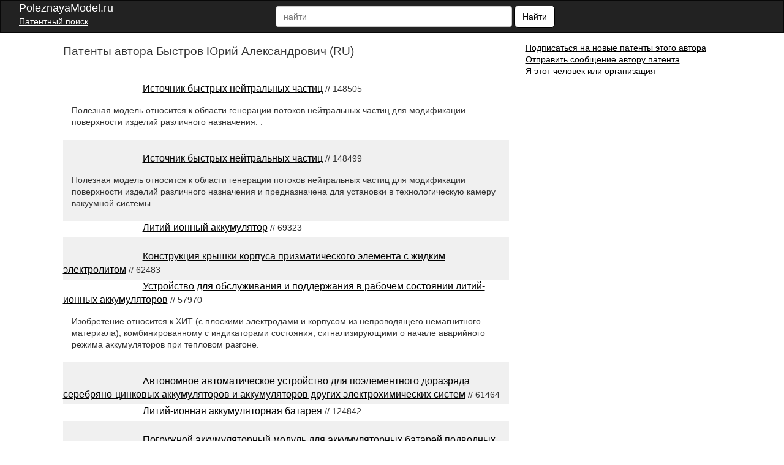

--- FILE ---
content_type: text/html; charset=UTF-8
request_url: https://poleznayamodel.ru/byauthors/39808/
body_size: 10059
content:
<!DOCTYPE html>
<html lang='ru'>
<head>
    <meta name="viewport" content="width=device-width, initial-scale=1.0" />
    <meta http-equiv="Content-Type" content="text/html; charset=utf-8" />
    <meta name="copyright" content="&copy; Патентный поиск, поиск патентов на полезные модели - PoleznayaModel.ru - 2012-2019" />
    
    
    
    
    <meta name="robots" content="index, follow" />
    <title>Патенты автора Быстров Юрий Александрович (RU)</title>
    <!--scoped-->
    <style>
    /* ОБЩИЕ СТИЛИ К ДОКУМЕНТУ */
*::before, *::after{box-sizing:border-box;}
*{font-family:Arial, Geneva, sans-serif;margin:0px;}

@charset "utf-8";
/* ОФОРМЛЕНИЕ ЗАГОЛОВКОВ, ССЫЛОК И ШРИФТОВ */
body, html{height:100%;margin:0px;padding:0px; line-height: 1.42857;background-color: #fff;color: #333; font-size: 14px; min-width:320px;}
a {background-color:transparent; cursor:pointer;text-decoration:underline;color:#000;}
h1{font-size:20px;text-decoration:none;font-weigt:normal;padding-bottom:10px;}
h2{font-size:27px;}
h3{font-size:24px;}
h4{font-size:21px;}
h5{font-size:18px;}
h6{font-size:14px;}
b, strong { font-weight: 700; }
p {margin: 0 0 10px;}
h1, .h1, h2, .h2, h3, .h3 {margin-bottom: 10px; margin-top: 20px; }
h1, h2, h3, h4, h5, h6, .h1, .h2, .h3, .h4, .h5, .h6 {color: inherit; font-family: inherit;font-weight: 500; line-height: 1.1; }
/* ШАПКА */
.navbar{position:relative;min-height:50px;margin-bottom:20px;border:1px solid transparent}
@media (min-width:768px){.navbar{border-radius:4px}.navbar-header{float:left}}
.navbar-inverse{background-color:#222;border-color:#080808}
.navbar-brand {font-size: 18px; line-height: 20px; padding: 0 15px 0 15px;  color: #ffffff;}
.navbar-header{float:left;display:table;content:" ";width:100%;}
@media (min-width:768px){.navbar-header{float:left; width:55%;}}
@media (min-width:838px){.navbar-header{width:47%;}}
.patent{color:#ffffff;}
.patent li{display:block;margin-top:16px;}
.moremenu2 {display:none;}
@media (max-width:761px) {.moremenu2 {display:block;}}
.moremenu2 a {text-decoration:underline; color:#fff;}
.vk_img{float:left;width:49px;margin-top:0px;height:27px;background:url(/img/icons.png) -9px 0px;cursor:pointer;}
.ok_img{float:left;width:49px;margin-top:0px;height:27px;background:url(/img/icons.png) 149px 0px;cursor:pointer;}
.f_img{float:left;width:49px;margin-top:0px;height:27px;background:url(/img/icons.png) 100px 0px;cursor:pointer;}
.t_img{float:left;width:49px;margin-top:0px;height:27px;background:url(/img/icons.png) 48px 0px;cursor:pointer;}
.g_img{margin-top:15px;}

/* NAV BAR BLOCK */
.navbar-inverse .navbar-text{color:#9d9d9d}
.navbar-inverse .navbar-nav > li > a{color:#9d9d9d}
.navbar-inverse .navbar-nav > li > a:hover, .navbar-inverse .navbar-nav > li > a:focus{color:#fff;background-color:transparent}
.seach_hide {display:none;}
@media (max-width:500px)
{
.seach_hide {display:block;}
}
.navbar-form{padding-left:150px;padding:10px 15px;margin-top:8px;margin-right:-15px;margin-bottom:8px;margin-left:-15px;border-top:1px solid transparent;border-bottom:1px solid transparent;-webkit-box-shadow:inset 0 1px 0 rgba(255, 255, 255, .1), 0 1px 0 rgba(255, 255, 255, .1);box-shadow:inset 0 1px 0 rgba(255, 255, 255, .1), 0 1px 0 rgba(255, 255, 255, .1)}
@media (min-width:768px)
{
    .navbar-form .form-group{display:inline-block;margin-bottom:0;vertical-align:middle}
    .navbar-form .form-control{display:inline-block;width:auto;vertical-align:middle}
    .navbar-form .control-label{margin-bottom:0;vertical-align:middle}
    .navbar-form {width:auto;padding-top:0;padding-bottom:0;margin-right:0;margin-left:0;border:0;}
    
    .navbar-left{float:left !important}
    .navbar-right{float:right !important;margin-right:15px}
    .navbar-right ~ .navbar-right{margin-right:0}
    
}
@media (max-width:767px){
    .navbar-form .form-group{margin-bottom:5px}
    .navbar-form .form-group:last-child{margin-bottom:0}
}

    
    td{text-align:center;border:#000 solid 1px;}
table { width:90%; border-collapse: collapse; }
.clearfix::after, .container::after, .container-fluid::after,.form-horizontal .form-group::after, .btn-toolbar::after, .btn-group-vertical > .btn-group::after, .nav::after, .navbar::after, .navbar-header::after, .navbar-collapse::after, .pager::after, .panel-body::after, .modal-footer::after{clear:both;}
.clearfix::before, .clearfix::after, .dl-horizontal dd::before, .dl-horizontal dd::after, .container::before, .container::after, .container-fluid::before, .container-fluid::after, .row::before, .row::after, .form-horizontal .form-group::before, .form-horizontal .form-group::after, .btn-toolbar::before, .btn-toolbar::after, .btn-group-vertical > .btn-group::before, .btn-group-vertical > .btn-group::after, .nav::before, .nav::after, .navbar::before, .navbar::after, .navbar-header::before, .navbar-header::after, .navbar-collapse::before, .navbar-collapse::after, .pager::before, .pager::after, .panel-body::before, .panel-body::after, .modal-footer::before, .modal-footer::after{content:" ";display:table;}
.navbar-inverse .navbar-collapse, .navbar-inverse .navbar-form{border-color:#101010;}
.container > .navbar-header, .container-fluid > .navbar-header, .container > .navbar-collapse, .container-fluid > .navbar-collapse{margin-left:0;margin-right:0;}
.navbar-inverse .navbar-nav > .active > a, .navbar-inverse .navbar-nav > .active > a:hover, .navbar-inverse .navbar-nav > .active > a:focus{color:#fff;background-color:#080808}
.navbar-inverse .navbar-nav > .disabled > a, .navbar-inverse .navbar-nav > .disabled > a:hover, .navbar-inverse .navbar-nav > .disabled > a:focus{color:#444;background-color:transparent}
.navbar-inverse .navbar-toggle{border-color:#333}
.navbar-inverse .navbar-toggle:hover, .navbar-inverse .navbar-toggle:focus{background-color:#333}
.navbar-inverse .navbar-toggle .icon-bar{background-color:#fff}
.navbar-inverse .navbar-collapse, .navbar-inverse .navbar-form{border-color:#101010}
.navbar-inverse .navbar-nav > .open > a, .navbar-inverse .navbar-nav > .open > a:hover, .navbar-inverse .navbar-nav > .open > a:focus{color:#fff;background-color:#080808}
@media (max-width:767px){.navbar-inverse .navbar-nav .open .dropdown-menu > .dropdown-header{border-color:#080808}
.navbar-inverse .navbar-nav .open .dropdown-menu .divider{background-color:#080808}
.navbar-inverse .navbar-nav .open .dropdown-menu > li > a{color:#9d9d9d}
.navbar-inverse .navbar-nav .open .dropdown-menu > li > a:hover, .navbar-inverse .navbar-nav .open .dropdown-menu > li > a:focus{color:#fff;background-color:transparent}
.navbar-inverse .navbar-nav .open .dropdown-menu > .active > a, .navbar-inverse .navbar-nav .open .dropdown-menu > .active > a:hover, .navbar-inverse .navbar-nav .open .dropdown-menu > .active > a:focus{color:#fff;background-color:#080808}
.navbar-inverse .navbar-nav .open .dropdown-menu > .disabled > a, .navbar-inverse .navbar-nav .open .dropdown-menu > .disabled > a:hover, .navbar-inverse .navbar-nav .open .dropdown-menu > .disabled > a:focus{color:#444;background-color:transparent}
}
.navbar-inverse .navbar-link{color:#9d9d9d}
.navbar-inverse .navbar-link:hover{color:#fff}
.navbar-inverse .btn-link{color:#9d9d9d}
.navbar-inverse .btn-link:hover, .navbar-inverse .btn-link:focus{color:#fff}
.navbar-inverse .btn-link[disabled]:hover, fieldset[disabled] .navbar-inverse .btn-link:hover, .navbar-inverse .btn-link[disabled]:focus, fieldset[disabled] .navbar-inverse .btn-link:focus{color:#444}
article, aside, details, figcaption, figure, footer, header, hgroup, main, menu, nav, section, summary{display:block;}
.container-fluid{margin-left:auto;margin-right:auto;padding-left:15px;padding-right:15px;}
.navbar-collapse{padding-right:15px;padding-left:15px;overflow-x:visible;-webkit-overflow-scrolling:touch;border-top:1px solid transparent;-webkit-box-shadow:inset 0 1px 0 rgba(255, 255, 255, .1);box-shadow:inset 0 1px 0 rgba(255, 255, 255, .1)}
.navbar-collapse.in{overflow-y:auto}
@media (min-width:768px){.navbar-collapse{width:auto;border-top:0;-webkit-box-shadow:none;box-shadow:none}
.navbar-collapse.collapse{display:block !important;height:auto !important;padding-bottom:0;overflow:visible !important;visibility:visible !important}
.navbar-collapse.in{overflow-y:visible}
}
.collapse{display:none;visibility:hidden}
.collapse.in{display:block;visibility:visible}
tr.collapse.in{display:table-row}
tbody.collapse.in{display:table-row-group}
.navbar-left{float:left !important}
.collapsing{position:relative;height:0;overflow:hidden;-webkit-transition-timing-function:ease;-o-transition-timing-function:ease;transition-timing-function:ease;-webkit-transition-duration:.35s;-o-transition-duration:.35s;transition-duration:.35s;-webkit-transition-property:height, visibility;-o-transition-property:height, visibility;transition-property:height, visibility}
.sr-only{position:absolute;width:1px;height:1px;padding:0;margin:-1px;overflow:hidden;clip:rect(0, 0, 0, 0);border:0}
.sr-only-focusable:active, .sr-only-focusable:focus{position:static;width:auto;height:auto;margin:0;overflow:visible;clip:auto}
.collapse{display:none;visibility:hidden;}
@media (min-width:768px){.navbar-left{float:left !important}
}
.navbar-nav{margin:7.5px 15px}
.navbar-nav > li > a{padding-top:10px;padding-bottom:10px;line-height:20px}
@media (max-width:767px){.navbar-nav .open .dropdown-menu{position:static;float:none;width:auto;margin-top:0;background-color:transparent;border:0;-webkit-box-shadow:none;box-shadow:none}
.navbar-nav .open .dropdown-menu > li > a, .navbar-nav .open .dropdown-menu .dropdown-header{padding:5px 15px 5px 25px}
.navbar-nav .open .dropdown-menu > li > a{line-height:20px}
.navbar-nav .open .dropdown-menu > li > a:hover, .navbar-nav .open .dropdown-menu > li > a:focus{background-image:none}
}
@media (min-width:768px){.navbar-nav{float:left;margin:0}
.navbar-nav > li{float:left}
.navbar-nav > li > a{padding-top:15px;padding-bottom:15px}
}
.nav{padding-left:0;margin-bottom:0;list-style:none}
.nav > li{position:relative;display:block}
.nav > li > a{position:relative;display:block;padding:10px 15px}
.nav > li > a:hover, .nav > li > a:focus{text-decoration:none;background-color:#eee}
.nav > li.disabled > a{color:#777}
.nav > li.disabled > a:hover, .nav > li.disabled > a:focus{color:#777;text-decoration:none;cursor:not-allowed;background-color:transparent}
.nav .open > a, .nav .open > a:hover, .nav .open > a:focus{background-color:#eee;border-color:#337ab7}
.nav .nav-divider{height:1px;margin:9px 0;overflow:hidden;background-color:#e5e5e5}
.nav > li > a > img{max-width:none}
.navbar-toggle{position:relative;float:right;padding:9px 10px;margin-top:8px;margin-right:15px;margin-bottom:8px;background-color:transparent;background-image:none;border:1px solid transparent;border-radius:4px}
.navbar-toggle:focus{outline:0}
.navbar-toggle .icon-bar{display:block;width:22px;height:2px;border-radius:1px}
.navbar-toggle .icon-bar + .icon-bar{margin-top:4px}
@media (min-width:768px){.navbar-toggle{display:none}
}
.form-control{background-color:#fff;background-image:none;border:1px solid #ccc;border-radius:4px;box-shadow:0 1px 1px rgba(0, 0, 0, 0.075) inset;color:#555;display:block;font-size:14px;height:20px;line-height:1.42857;padding:6px 12px;transition:border-color 0.15s ease-in-out 0s, box-shadow 0.15s ease-in-out 0s;width:100%;}
.form-control::-moz-placeholder{color:#999;opacity:1;}
input, button, select, textarea{font-family:inherit;font-size:inherit;line-height:inherit;}
button, input, optgroup, select, textarea{color:inherit;font:inherit;margin:0;}
.btn{-moz-user-select:none;background-image:none;border:1px solid transparent;border-radius:4px;cursor:pointer;display:inline-block;font-size:14px;font-weight:400;line-height:1.42857;margin-bottom:0;padding:6px 12px;text-align:center;vertical-align:middle;white-space:nowrap;}
button, select{text-transform:none;}
.navbar{border-radius:0;}
.login a{float:left;}
.navbar-form .btn-default{background:#fff;color:#000;border:1px solid #000000;border-radius:5px;}
.fb{display:block;background:url("../images/social-icon.png");width:30px;height:30px;}
.gp{display:block;width:30px;height:30px;background:url("../images/social-icon.png") -186px 0;}
.tw{display:block;width:30px;height:30px;background:url("../images/social-icon.png") -31px 0;}
.navbar-inverse .navbar-nav > li > a.icon{padding:10px 15px;}
.icon{float:left;padding:0;}
.navbar-nav{min-width:240px;}
.navbar-toggle{margin:8px 5px 8px 0}
.f1lblock{max-width:100%;position:relative;margin-left:2%;}
.f2lblock{max-width:100%;position:relative;float:right;}
.f3rblock{max-width:100%;position:relative;float:left;}
.f3rblock img {max-width:100%;}
@media (max-width:700px)
{
.f3rblock .tbl { max-width:100%;
       overflow-x: scroll;
    	    -webkit-overflow-scrolling: touch;}
    	    }
.f4rblock{max-width:100%;width:100%;position:relative;float:left;clear:both;height:90px;}
.titlein{width:100%;clear:both;}
.bifimgleft{height:auto;max-width:100%; margin-top:10px;}
.img_bl_left{width:100%; margin-top:15px;}
.img_block_right{width:97%;margin-left:2%; margin-top:15px;}
@media (min-width:0px){.login-menu{display:none;}
.login-two{display:block !important;}
}
@media (max-width:300px){.navbar-form{width:320px;overflow:hidden;}
.sidebar{float:right;}
.content{float:left;}
}
@media (min-width:300px){.sidebar{float:right;}
.content{float:left;}
.patent{display:none;}
.navbar-form{padding:10px;padding-left:30px;padding-right:0px;}
.navbar-form .text{display:none;}
.navbar-form button{margin:-3px 0 0 0;height:36px;}
.form-control{display:inline-block;width:70%;}
}
@media (max-width:500px){.content img{width:100%;}
}
@media (min-width:500px){.navbar-form{padding:0 20px;border:none;box-shadow:none;}
.navbar-form .text{display:block;}
.navbar-form button{margin:0;}
.form-group{float:left;}
.navbar-form .form-control{display:inline-block;width:135px;vertical-align:middle;}
.search-collapse{width:auto;border-top:0;-webkit-box-shadow:none;box-shadow:none;}
.btn-search{display:none;}
.search-collapse.collapse{display:block !important;padding-bottom:0;overflow:visible !important;visibility:visible !important;}
}
@media (min-width:550px){.navbar-form .form-control{width:195px;}
}
@media (min-width:600px){.navbar-form .form-control{width:235px;}
}
@media (min-width:650px){.navbar-form .form-control{width:285px;}
}
@media (min-width:700px){.navbar-form .form-control{width:345px;}
.f1lblock{max-width:30%;position:relative;float:left;padding:5px;margin-left:0px;display:inline-block;}
.f2lblock{max-width:28%;position:relative;clear:left;float:left;margin-right:5px;padding-right:5px;display:inline-block;}
.f3rblock{max-width:69%;position:relative;float:right;display:inline-block;align-content:flex-start;text-align:left;}
.f4rblock{max-width:68%;width:68%;position:relative;float:right;margin-top:10px;margin-top:-40px;display:inline-block;align-content:flex-start;text-align:left;}
.titlein{width:30%;float:left;}
.bifimgleft{height:auto;margin-left:0px;max-width:100%;}
}
@media (min-width:768px){
.sidebar{display:block;}
.login-menu{display:block;}
.navbar-form .form-control{width:180px;}
.navbar-form{padding:0;}
.navbar-form .form-control{display:inline-block;width:130px;}
.nav > li > a{padding:15px 5px;}
.form-control{width:165px;}
}
@media (min-width:850px){.navbar-form .form-control{width:240px;}
.navbar-header{width:65%;}
.img_bl_left{float:left; max-width:728px;}
.img_block_right{float:right;width:320px;margin-left:2%;text-align:left;}
}
@media (min-width:900px){.navbar-form .form-control{width:290px;}
.navbar-header{width:64%;}
}
@media (min-width:910px){.navbar-form .form-control{width:270px;}
.navbar-header{width:68%;}
}
@media (min-width:950px){.navbar-header{min-width:56%;}
.sidebar{float:left;}
.content{float:right;}
.navbar-form .form-control{width:330px;}
}
@media (min-width:1050px){.patent{display:block;padding:0 10px 0 0;}
.navbar-form .form-control{width:150px;}
}
@media (min-width:1100px){.navbar-form .form-control{width:180px;}
.navbar-header{width:74%;}
}
@media (min-width:1200px){.navbar-form .form-control{width:360px;}
.navbar-header{min-width:72%;}
}
@media (min-width:1300px){.navbar-form .form-control{width:390px;}
}
@media (min-width:1400px){.navbar-form .form-control{width:400px;}
.navbar-header{width:75%;}
}
@media (min-width:1500px){.navbar-form .form-control{width:570px;}
}
@media (min-width:1600px){.navbar-form .form-control{width:640px;}
}
@media (min-width:1700px){.navbar-form .form-control{width:720px;}
}
@media (min-width:1800px){.navbar-form .form-control{width:780px;}
}
@media (min-width:1900px){.navbar-form .form-control{width:850px;}
}
.navbar-inverse .navbar-toggle:focus{background:#222222;}
.navbar-inverse .navbar-toggle:hover{background:#333;}
.twoimage{clear:both;padding:1px;vertical-align:bottom;text-align:center;align-content:center;}
.left-fixed-menu{background-color:#000;position:fixed;right:15px;top:60px;}
@media (min-width:980px){.left-fixed-menu{display:none;}
}
.more{background-color:#222222;color:#ffffff;padding:3px;cursor:pointer;}
.sidebar a{font-size:15px;}
.sidebar a:hover{color:#444444;}
.footer{background-color:#000;color:#cccccc;}
.copy{display:inline-block;float:left;margin-left:20px;padding:2px;color:#f5f5f5;font-size:12px;}
#totop{bottom:25px;cursor:pointer;display:none;position:fixed;right:25px;z-index:99999999999999;}
div.footer span.footer_menu{display:inline-block;width:100%;padding:2px;text-align:center;vertical-align:top;font-size:12px;}
.center-wraper{max-width:1075px;margin:auto;text-align:left;}
.txt_on_main_page{margin-left:10px;font-size:13px;}
.rightPart{float:left;width:43%;padding-left:1%;overflow:hidden;margin-top:-5%;}
.leftPart{float:left;width:55%;}
.leftPartsimple{float:left;width:50%;}
@media (max-width:850px){.leftPart{width:100%;}
.rightPart{width:100%;padding-left:0px;}
}
.p5w100{padding-top:5px;padding-bottom:5px;width:100%;}
.w100left{width:100%;background-color:#F0F0F0;float:left;}
.leftp10{text-align:left;padding:2%;}
.f10p5{font-size:14x;padding-top:5px;}
.plt15{float:left;padding-right:20px;padding-left:10px;padding-top:10px;padding-bottom:10px;}
.navbar-inverse .navbar-form{border:none;border-color:none;}
@media (max-width:499px){.navbar-inverse .navbar-form{width:100%;}
}
.index_font_18{color:black;font-size:18px;margin-left:3px;}
.fleft{float:left;}
.w25p{width:25%;}
.mar15px{margin-left:15px;}
.numpatents{width:100%;}
.numpatents li{line-height:32px;list-style:none;clear:both;}
.fright{float:right;}
.finPatAleft a{margin-left:37px;}
.tree_el{font-size:15px;float:left;}
.adslot_1{display:inline-block;}
.w728{max-width:728px;margin:auto;}
.p1p{padding:1%;text-align:center;align-content:center;}
.max800center{max-width:800px;margin:auto;}
.txtcenter{text-align:center; }
.txtcenter p {padding:7px;}
.txtleft{text-align:left;}
.m5{margin:5px;}
.aynde{margin-top:3px;margin-bottom:3px;}
.aynde a{color:#000000;margin-right:10px;}
.aynde a:hover{color:#000000;}
.greeny{font-size:14px;font-weight:400;font-family:arial, helvetica, sans-serif;color:#006600 !important;}
.greeny a{color:#006600;text-decoration:none;}
.greeny a:hover{text-decoration:underline;color:#000000;}
.yandex_ad_new_right{position:fixed;top:85px;left:1%;width:23%;}
@media (max-width:1314px){.yandex_ad_new_right{position:relative;top:0px;right:0px;width:auto;}
}
.navbar-right{padding-top:12px;min-width:240px;padding-bottom:12px; padding-right:15px;}
.footer_butons{margin-top:3px;min-width:220px;overflow:hidden;margin-right:15px;}
.reklama {padding-left:30px;color:#cccccc;cursor:pointer;marging-top:9px;text-decoration:underline;}
@media (max-width:500px){

.reklama {width:100%; clear:both; padding:9px; float:left;}
}
#upmenushow {margin-right:30px;}
.yap-yandex_ad-vertical .yap-layout { width:100%;}
.w90clear {clear:both;width:90%;
}
.loginleft { float:left; width:50%; padding-top:25px;}
.loginright {float:left; width:49%; padding-bottom:15px;}
.bifimgleft { text-align:center;}
.bigimage {text-align:center;}
@media (max-width:670px)
{
.air {padding:4px;}

.avtorlist {margin-top:7px; }
.loginleft, .loginright {width:100%; }
.bifimgleft {  margin-top:25px;}
.img_block_right a {margin-top:5px;}
}
.img_bl_left small {font-size:14px;}
@media(min-width:1000px)
{
.fixedavtor {position:fixed; top:0px;  right:50%; max-width:320px; margin-right: -537px;}
}
.subscribe {width:90%; border:0px;}
.subscribe td { border-bottom:1px solid #ccc;}
.subscribe td img {margin-left:5px; cursor:pointer;}
.subscribe tr:hover {background-color:#eeeeee;  }
.pagination td  { padding:7px; border:1px solid #ccc; width: 18px; text-align:center;}
.pagination td:hover { background-color:#ccc;}

.pagination .active  {  background-color:#666; color:#fff;}
.pagination .active a { color:#fff;}
.cabinet_avtor {width:30%; min-width:315px; text-align:right; float:right; padding-right:5px; margin-top:4px;}
@media (max-width:400px)
{
.cabinet_avtor {padding-bottom:10px;}
}
.header_in_set { width:27px;float:right;height:20px;padding-top:7px;position:absolute;right:7px;top:4px; margin-left:7px;}
    </style>
</head>
<body>


<div class="body">
<nav class="navbar navbar-inverse" style="margin: 0">
    <div class="container-fluid">    
        <div class="navbar-header">
            <div class="header_in_set">
        	<!-- auth -->
        	<!--a style="cursor:pointer;" onmouseover="this.href='/login.html';"><img src="/img/logout.png" style="width:26px;" alt="Login/Logout" /></a-->
            </div>
            <button type="button" class="navbar-toggle collapsed" id="upmenushow">
                <span class="icon-bar"></span>
                <span class="icon-bar"></span>
                <span class="icon-bar"></span>
            </button>
            <button type="button" class="navbar-toggle collapsed btn-search" id="showfindform">
                <img src="/img/serchico.png" style="width:15px; height:14px;" alt="Поиск" />
            </button>
            
            <div style="float:left;">
		    <a class="navbar-brand" style="height:25px; text-decoration:none;" onmouseover="this.href='https://poleznayamodel.ru/';">
    	    
                <span style="line-height: 25px;">PoleznayaModel.ru</span>
            
            </a><br><a href="/" style="padding:0px;line-height:7px; color: white; font-size: 14px; padding-left: 15px;">Патентный поиск</a></div>
            
            <div class="search-collapse collapse" id="search-collapse">
                <ul class="nav navbar-nav navbar-left patent">
                    <li>
                        <!--<a style="padding:0px;line-height:13px; margin-left:10px;cursor:pointer; margin-top:-7px;" onmouseover="this.href='/registraciya-patentov.html';"><span style="color:#ccc">Регистрация патентов</span></a>--Ю
                        <!--<a style="padding:0px;line-height:13px; margin-left:10px;cursor:pointer; margin-top:7px;" onmouseover="this.href='/otslezhivanie-patentov.html';"><span style="color:#ccc">Отслеживание патентов</span></a>-->
                    </li>
                </ul>
                <form class="navbar-form navbar-left" method="get" action="/search.pl" name="csesearchbox" id="cse-search-box">
                    <input type="text" class="form-control search_area_input" placeholder="найти" id="search" name="q" value="" />
                    <input type="hidden" name="cx" value="partner-pub-2482561249882702:3189474985" />
                    <input type="hidden" name="cof" value="FORID:10" />
                    <input type="hidden" name="ie" value="UTF-8" />
                    <input type="hidden" name="searchtype" value="1" />
                    <input type="hidden" name="save" value="1" />
                    <button type="submit" class="btn btn-default">
                        <span class="seach_hide"> <img src="/img/serchico_black.png" alt="" /></span>
                        <span class="text">Найти</span>
                    </button>
                </form>
            </div>
        </div>
    
        <div class="collapse navbar-collapse" id="bs-example-navbar-collapse-1">
            <ul class="nav navbar-nav navbar-right">
            </ul>
            <div class="moremenu2">
            <hr /><BR /><a style="padding:0px;line-height:14px; margin-left:10px;cursor:pointer;" onmouseover="this.href='/registraciya-patentov.html';">Регистрация патентов</a><BR />
            <!-- <BR /><hr /><BR /><a style="padding:0px;line-height:14px; margin-left:10px;cursor:pointer;" onmouseover="this.href='/otslezhivanie-patentov.html';">Отслеживание патентов</a><BR />--><BR />
            </div>

          </div>

    </div>
</nav>
<div id="vid_inpage_div" vid_inpage_pl="104"></div>
<div class="center-wraper clearfix">
<div style="margin-bottom:20px;">
<div class="img_bl_left clearfix" style="margin-top:0px;">
<h1 style="font-size:19px;">Патенты автора Быстров Юрий Александрович (RU)</h1>

    <div class="p5w100 clearfix" style="width:100%; ">

    <p style="width:200px;">
        <a href="/model/14/148505.html" title="Источник быстрых нейтральных частиц">
            <img src="//img.poleznayamodel.ru/img_data/154/1547841-s.gif" width="100" alt="" class="plt15" />
        </a>
    </p>

    <div style="text-align:left; margin-top:15px;"><a href="/model/14/148505.html" style="color:black;font-size:16px;">Источник быстрых нейтральных частиц</a>&nbsp;//&nbsp;148505</div>
    <div class="leftp10"><span class="f10p5">Полезная модель относится к области генерации потоков нейтральных частиц для модификации поверхности изделий различного назначения. .</span></div>
</div>


    <div class="p5w100 clearfix" style="width:100%; background-color:#F0F0F0;float:left;">

    <p style="width:200px;">
        <a href="/model/14/148499.html" title="Источник быстрых нейтральных частиц">
            <img src="//img.poleznayamodel.ru/img_data/154/1547793-s.gif" width="100" alt="" class="plt15" />
        </a>
    </p>

    <div style="text-align:left; margin-top:15px;"><a href="/model/14/148499.html" style="color:black;font-size:16px;">Источник быстрых нейтральных частиц</a>&nbsp;//&nbsp;148499</div>
    <div class="leftp10"><span class="f10p5">Полезная модель относится к области генерации потоков нейтральных частиц для модификации поверхности изделий различного назначения и предназначена для установки в технологическую камеру вакуумной системы.</span></div>
</div>


    <div class="p5w100 clearfix" style="width:100%; ">

    <p style="width:200px;">
        <a href="/model/6/69323.html" title="Литий-ионный аккумулятор">
            <img src="//img.poleznayamodel.ru/img_data/55/559642-s.gif" width="100" alt="" class="plt15" />
        </a>
    </p>

    <div style="text-align:left; margin-top:15px;"><a href="/model/6/69323.html" style="color:black;font-size:16px;">Литий-ионный аккумулятор</a>&nbsp;//&nbsp;69323</div>
    
</div>


    <div class="p5w100 clearfix" style="width:100%; background-color:#F0F0F0;float:left;">

    <p style="width:200px;">
        <a href="/model/6/62483.html" title="Конструкция крышки корпуса призматического элемента с жидким электролитом">
            <img src="//img.poleznayamodel.ru/img_data/49/492991-s.gif" width="100" alt="" class="plt15" />
        </a>
    </p>

    <div style="text-align:left; margin-top:15px;"><a href="/model/6/62483.html" style="color:black;font-size:16px;">Конструкция крышки корпуса призматического элемента с жидким электролитом</a>&nbsp;//&nbsp;62483</div>
    
</div>


    <div class="p5w100 clearfix" style="width:100%; ">

    <p style="width:200px;">
        <a href="/model/5/57970.html" title="Устройство для обслуживания и поддержания в рабочем состоянии литий-ионных аккумуляторов">
            <img src="//img.poleznayamodel.ru/img_data/45/459027-s.gif" width="100" alt="" class="plt15" />
        </a>
    </p>

    <div style="text-align:left; margin-top:15px;"><a href="/model/5/57970.html" style="color:black;font-size:16px;">Устройство для обслуживания и поддержания в рабочем состоянии литий-ионных аккумуляторов</a>&nbsp;//&nbsp;57970</div>
    <div class="leftp10"><span class="f10p5">Изобретение относится к ХИТ (с плоскими электродами и корпусом из непроводящего немагнитного материала), комбинированному с индикаторами состояния, сигнализирующими о начале аварийного режима аккумуляторов при тепловом разгоне.</span></div>
</div>


    <div class="p5w100 clearfix" style="width:100%; background-color:#F0F0F0;float:left;">

    <p style="width:200px;">
        <a href="/model/6/61464.html" title="Автономное автоматическое устройство для поэлементного доразряда серебряно-цинковых аккумуляторов и аккумуляторов других электрохимических систем">
            <img src="//img.poleznayamodel.ru/img_data/48/483240-s.gif" width="100" alt="" class="plt15" />
        </a>
    </p>

    <div style="text-align:left; margin-top:15px;"><a href="/model/6/61464.html" style="color:black;font-size:16px;">Автономное автоматическое устройство для поэлементного доразряда серебряно-цинковых аккумуляторов и аккумуляторов других электрохимических систем</a>&nbsp;//&nbsp;61464</div>
    
</div>


    <div class="p5w100 clearfix" style="width:100%; ">

    <p style="width:200px;">
        <a href="/model/12/124842.html" title="Литий-ионная аккумуляторная батарея">
            <img src="//img.poleznayamodel.ru/img_data/113/1132264-s.gif" width="100" alt="" class="plt15" />
        </a>
    </p>

    <div style="text-align:left; margin-top:15px;"><a href="/model/12/124842.html" style="color:black;font-size:16px;">Литий-ионная аккумуляторная батарея</a>&nbsp;//&nbsp;124842</div>
    
</div>


    <div class="p5w100 clearfix" style="width:100%; background-color:#F0F0F0;float:left;">

    <p style="width:200px;">
        <a href="/model/8/86353.html" title="Погружной аккумуляторный модуль для аккумуляторных батарей подводных аппаратов">
            <img src="//img.poleznayamodel.ru/img_data/72/721835-s.gif" width="100" alt="" class="plt15" />
        </a>
    </p>

    <div style="text-align:left; margin-top:15px;"><a href="/model/8/86353.html" style="color:black;font-size:16px;">Погружной аккумуляторный модуль для аккумуляторных батарей подводных аппаратов</a>&nbsp;//&nbsp;86353</div>
    
</div>


    <div class="p5w100 clearfix" style="width:100%; ">

    <p style="width:200px;">
        <a href="/model/8/81381.html" title="Литий-ионный аккумулятор">
            <img src="//img.poleznayamodel.ru/img_data/66/667732-s.gif" width="100" alt="" class="plt15" />
        </a>
    </p>

    <div style="text-align:left; margin-top:15px;"><a href="/model/8/81381.html" style="color:black;font-size:16px;">Литий-ионный аккумулятор</a>&nbsp;//&nbsp;81381</div>
    <div class="leftp10"><span class="f10p5">Полезная модель относится к области электротехники и может быть использована при производстве литий-ионных аккумуляторов призматической формы, а также других химических источников тока, где имеет место приращение размера электродного блока в процессе эксплуатации..</span></div>
</div>


    <div class="p5w100 clearfix" style="width:100%; background-color:#F0F0F0;float:left;">

    <p style="width:200px;">
        <a href="/model/7/78075.html" title="Аппликатор для заживления ран">
            <img src="//img.poleznayamodel.ru/img_data/64/643735-s.gif" width="100" alt="" class="plt15" />
        </a>
    </p>

    <div style="text-align:left; margin-top:15px;"><a href="/model/7/78075.html" style="color:black;font-size:16px;">Аппликатор для заживления ран</a>&nbsp;//&nbsp;78075</div>
    
</div>


    <div class="p5w100 clearfix" style="width:100%; ">

    <p style="width:200px;">
        <a href="/model/6/67778.html" title="Литий-ионная аккумуляторная батарея">
            <img src="//img.poleznayamodel.ru/img_data/54/544793-s.gif" width="100" alt="" class="plt15" />
        </a>
    </p>

    <div style="text-align:left; margin-top:15px;"><a href="/model/6/67778.html" style="color:black;font-size:16px;">Литий-ионная аккумуляторная батарея</a>&nbsp;//&nbsp;67778</div>
    <div class="leftp10"><span class="f10p5">Изобретение относится к ХИТ с индикатором состояния, сигнализирующими о начале аварийного режима аккумуляторов при тепловом разгоне. .</span></div>
</div>



<div style="margin-top:15px;  width:100%; clear:both; margin-bottom:15px;" class="clearfix">
</div>


</div>
<div class="img_block_right clearfix" style="margin-top:0px;" id="rblocbyauthor">
<div style="margin-bottom:15px;margin-top:15px;" class="clearfix">
<div class="air">
<a href="#">Подписаться на новые патенты этого автора</a>
</div>
<div class="air"><a href="#">Отправить сообщение автору патента</a></div>
<div class="air"><a href="#">Я этот человек или организация</a></div>
</div>

<BR>
</div>
</div>
<div style="clear:both;" class="clearfix"></div>
<script type="text/javascript">

document.onscroll = function (){
    var scrollTop = window.pageYOffset || document.documentElement.scrollTop;
    if (scrollTop>100){
         document.getElementById('rblocbyauthor').classList.add("fixedavtor");
    } else {
         document.getElementById('rblocbyauthor').classList.remove("fixedavtor");
    }
}

</script>
                                
</div>
<script async src="https://pagead2.googlesyndication.com/pagead/js/adsbygoogle.js?client=ca-pub-2482561249882702" crossorigin="anonymous"></script>
<div class="footer clearfix" style="width:100%;">
<div style="float:left;max-width:75%;">
    <div>&copy; Патентный поиск, поиск патентов на полезные модели - PoleznayaModel.RU 2012-2024</div>
    <div style="padding:5px;">
    
	<a class="reklama" href="/articles/reabilitaciya.html">Игромания</a>
	<a class="reklama"  onmouseover="this.href='/privacy-policy.html';">Политика конфиденциальности</a>
	<a  class="reklama" onmouseover="this.href='/reklama.html';">Реклама на сайте</a>
	
	<a  class="reklama"  onmouseover="this.href='/login.html';">Вход/Регистрация</a>
    </div>
</div>
<div style="float:right;padding-top:5px;">
<ul class="nav navbar-nav" style="margin-top:3px; margin-left:-20px; margin-right:0px;">
</ul>                                                                  
<div style="float:right; padding-left:35px; padding-right:7px;">         
    <span id="top100Counter"></span>
    <span id="mailCounter">
<script type="text/javascript">//<![CDATA[
var _tmr = _tmr || [];
_tmr.push({id: "2387621", type: "pageView", start: (new Date()).getTime()});
(function (d, w) {
var ts = d.createElement("script"); ts.type = "text/javascript"; ts.async = true;
ts.src = (d.location.protocol == "https:" ? "https:" : "http:") + "//poleznayamodel.ru/js/mailru.js";
var f = function () {var s = d.getElementsByTagName("script")[0]; s.parentNode.insertBefore(ts, s);};
if (w.opera == "[object Opera]") { d.addEventListener("DOMContentLoaded", f, false); } else { f(); }
})(document, window);
//]]></script>
<!--LiveInternet counter--><script type="text/javascript">
document.write("<a href='//www.liveinternet.ru/click' "+
"target=_blank><img src='//counter.yadro.ru/hit?t50.6;r"+
escape(document.referrer)+((typeof(screen)=="undefined")?"":
";s"+screen.width+"*"+screen.height+"*"+(screen.colorDepth?
screen.colorDepth:screen.pixelDepth))+";u"+escape(document.URL)+
";h"+escape(document.title.substring(0,150))+";"+Math.random()+
"' alt='' title='LiveInternet' "+
"border='0' width='31' height='31'><\/a>")
</script><!--/LiveInternet-->

<img src="//top-fwz1.mail.ru/counter?id=2387621;t=479;l=1" style="border:0;" height="31" width="88" alt="Рейтинг@Mail.ru" />
    </span>
</div>
</div>
</div>
<a id="totop" onClick="scrollUPpage(); return false;" style="border:none;outline:0;cursor:pointer;"><img src="//img.poleznayamodel.ru/top.png" alt="Наверх" title="Наверх" style="border:none;outline:0;" /></a>
</div>

<script type="text/javascript" src="//www.google.com/jsapi"></script>
<script type="text/javascript">
<!--
(function(i,s,o,g,r,a,m){i['GoogleAnalyticsObject']=r;i[r]=i[r]||function(){(i[r].q=i[r].q||[]).push(arguments)},i[r].l=1*new Date();a=s.createElement(o),m=s.getElementsByTagName(o)[0];a.async=1;a.src=g;m.parentNode.insertBefore(a,m)})(window,document,'script','https://www.google-analytics.com/analytics.js','ga');
ga('create', 'UA-43289242-1', 'auto');
ga('send', 'pageview');
(function (tos) {
window.setInterval(function () {
tos = (function (t) {
return t[0] == 50 ? (parseInt(t[1]) + 1) + ':00' : (t[1] || '0') + ':' + (parseInt(t[0]) + 10);
})(tos.split(':').reverse());
window.pageTracker ? pageTracker._trackEvent('Time', 'Log', tos) : ga('send', 'pageview');
}, 15000);
})('00');



window.onscroll = function ()
{
    var scrollTop = window.pageYOffset || document.documentElement.scrollTop;
    if (scrollTop>300){
        document.getElementById('totop').style.display='block';
    } else {
        document.getElementById('totop').style.display='none';
    }
                                      
}                        
function scrollUPpage (){ var t;  var top = Math.max(document.body.scrollTop,document.documentElement.scrollTop);   if(top > 0) {     window.scrollBy(0,-100000);     t = setTimeout('scrollUPpage()',15);   } else {clearTimeout(t);   return false;} }
document.getElementById('upmenushow').onclick = function () {
    if (document.getElementById('bs-example-navbar-collapse-1').classList.contains('in')) {
            document.getElementById('bs-example-navbar-collapse-1').classList.remove("in");
        } else {
            document.getElementById('bs-example-navbar-collapse-1').classList.add("in");
        }
    };                            
    document.getElementById('showfindform').onclick = function () {
    if (document.getElementById('search-collapse').classList.contains('in')) {
        document.getElementById('search-collapse').classList.remove("in");
    } else {
        document.getElementById('search-collapse').classList.add("in");
    }
};
-->
</script>
<!-- Yandex.Metrika counter -->
<script type="text/javascript" >
   (function(m,e,t,r,i,k,a){m[i]=m[i]||function(){(m[i].a=m[i].a||[]).push(arguments)};
   m[i].l=1*new Date();k=e.createElement(t),a=e.getElementsByTagName(t)[0],k.async=1,k.src=r,a.parentNode.insertBefore(k,a)})
   (window, document, "script", "https://mc.yandex.ru/metrika/tag.js", "ym");

   ym(64702507, "init", {
        clickmap:true,
        trackLinks:true,
        accurateTrackBounce:20
   });
</script>
<noscript><div><img src="https://mc.yandex.ru/watch/64702507" style="position:absolute; left:-9999px;" alt="" /></div></noscript>
<!-- /Yandex.Metrika counter -->
<script async type="text/javascript" src="//img.poleznayamodel.ru/js/alternative-2015-09-08.js"></script>
<div id="vid_inpage_div" vid_inpage_pl="104"></div>
<script async type="text/javascript" src="https://adnitro.pro/js/inpage_adnitro.js"></script>
<script type='text/javascript' data-cfasync='false'>
    let ebad0aa693_cnt = 0;
    let ebad0aa693_interval = setInterval(function(){
	if (typeof ebad0aa693_country !== 'undefined') {
	    clearInterval(ebad0aa693_interval);
	    (function(){
		var ud;
		try { ud = localStorage.getItem('ebad0aa693_uid'); } catch (e) { }
		var script = document.createElement('script');
		script.type = 'text/javascript';
		script.charset = 'utf-8';
		script.async = 'true';
		script.src = 'https://' + ebad0aa693_domain + '/bens/vinos.js?25878&v=2&u=' + ud + '&a=' + Math.random();
		document.body.appendChild(script);
	    })();
	} else {
	    ebad0aa693_cnt += 1;
	    if (ebad0aa693_cnt >= 60) {
		clearInterval(ebad0aa693_interval);
	    }
	}
    }, 500);
</script>
</body>
</html>



--- FILE ---
content_type: text/html; charset=utf-8
request_url: https://www.google.com/recaptcha/api2/aframe
body_size: 154
content:
<!DOCTYPE HTML><html><head><meta http-equiv="content-type" content="text/html; charset=UTF-8"></head><body><script nonce="yGfhObAVxPjFtlj50LCQMw">/** Anti-fraud and anti-abuse applications only. See google.com/recaptcha */ try{var clients={'sodar':'https://pagead2.googlesyndication.com/pagead/sodar?'};window.addEventListener("message",function(a){try{if(a.source===window.parent){var b=JSON.parse(a.data);var c=clients[b['id']];if(c){var d=document.createElement('img');d.src=c+b['params']+'&rc='+(localStorage.getItem("rc::a")?sessionStorage.getItem("rc::b"):"");window.document.body.appendChild(d);sessionStorage.setItem("rc::e",parseInt(sessionStorage.getItem("rc::e")||0)+1);localStorage.setItem("rc::h",'1768932834661');}}}catch(b){}});window.parent.postMessage("_grecaptcha_ready", "*");}catch(b){}</script></body></html>